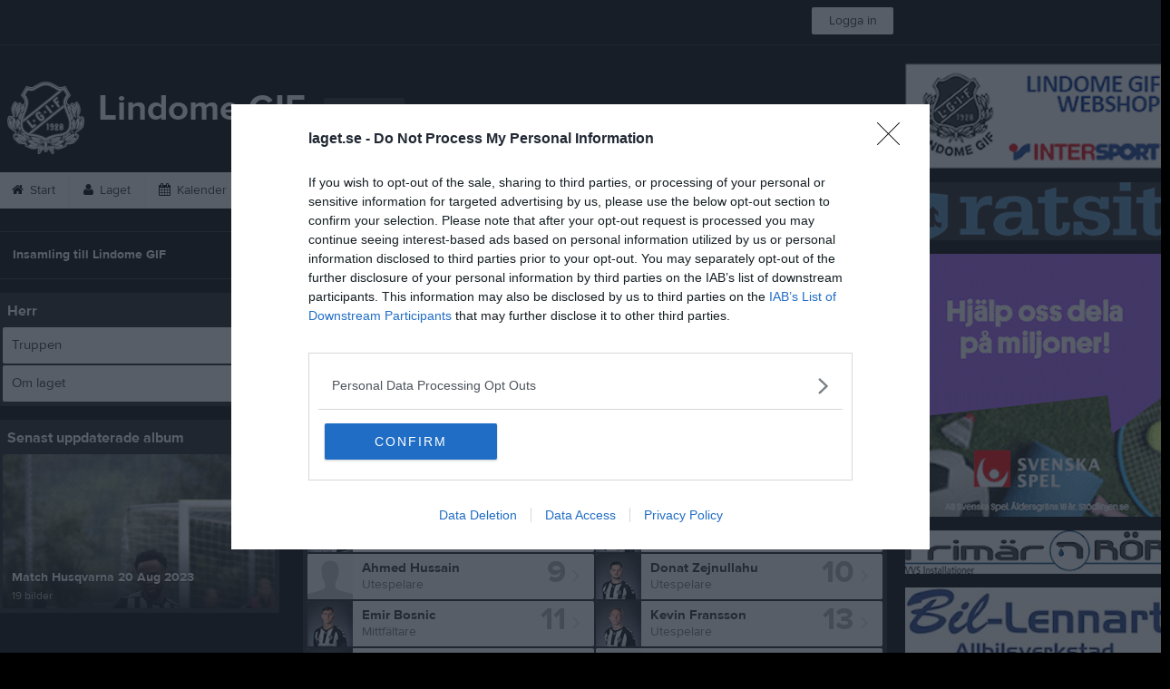

--- FILE ---
content_type: text/html; charset=utf-8
request_url: https://www.laget.se/LindomeGIFHerr/Troop
body_size: 21329
content:


<!DOCTYPE html>
<!--[if lt IE 9]><html class="no-js oldie"> <![endif]-->
<!--[if IE 9]><html class="no-js ie9"> <![endif]-->
<!--[if gt IE 9]><!-->
<html class="no-js" lang="sv">
<!--<![endif]-->
<head>
    <meta charset="utf-8">
    <meta http-equiv="X-UA-Compatible" content="IE=edge">
    <title>Truppen | Lindome GIF Herr</title>
    <meta name="description" content="Välkommen till Lindome GIF Herr. På vår hemsida kan ni se kommande matcher, läsa om våra medlemmar och kolla in senaste nyheterna plus mycket mer. Välkommen in!">
        <meta name="viewport" content="width=1280" />

        <link rel="canonical" href="" />

<!-- Google Tag Manager -->
<script>(function(w,d,s,l,i){w[l]=w[l]||[];w[l].push({'gtm.start':
new Date().getTime(),event:'gtm.js'});var f=d.getElementsByTagName(s)[0],
j=d.createElement(s),dl=l!='dataLayer'?'&l='+l:'';j.async=true;j.src=
'https://www.googletagmanager.com/gtm.js?id='+i+dl;f.parentNode.insertBefore(j,f);
})(window,document,'script','dataLayer','GTM-TVPRTXN');</script>
<!-- End Google Tag Manager -->


<script>
    window.dataLayer = window.dataLayer || [];
    window.dataLayer.push({
        'tracking_path': '/site/sitemember',
        'site_type': 'Team',
        'site_version': 'Gold',
        'site_id': '67210',
        'site_name': 'Herr',
        'custom_domain': false,
        'site_user_role': 'Okänd',
        'site_county': 'Västra Götalands län',
        'site_municipality': 'Mölndal Kommun',
        'site_age': '1',
        'site_has_ads': false,

        'club_id': '23413',
        'club_name': 'Lindome GIF',

        'user_id': '0',
        'user_age': '0',
        'user_logged_in': false,
        'user_has_premium': false,
        'user_is_admin': false,
        'user_is_siteadmin': false,
        'user_is_clubadmin': false,

        'native_partner': '',
        'native_slug': '',

        'event': 'page_view'
    });
</script>

    <!-- Log -->
    <script type="text/javascript">
        var logging = {
            add: function (logData) { this.steps.push(new this.item(logData)); },
            item: function (data) { this.type = data[0]; this.value = data[1]; this.time_ms = new Date().getMilliseconds(); },
            print: function () {
                if (this.steps.length) {
                    if (console.table) { console.table(this.steps); }
                    else { for (var j = 0; j < this.steps.length; j++) { console.log(this.steps[j]); } }
                } else { console.warn('No logging of ads'); }
            },
            steps: []
        };
    </script>

    <!-- DNS-prefetch -->
    <link rel="dns-prefetch" href="https://api.laget.se/" />

    <!-- Fonts -->
    <link rel="preload" as="font" href="https://b-content.laget.se/Public/Font/fontawesome-webfont.woff?v=3.2.1" type="font/woff2" crossorigin />


<style type="text/css">
	@font-face {
	  font-family: 'ProximaNova';
	  src: url('https://b-content.laget.se/Public/Font/2C6B48_7_0.eot');
	  src: url('https://b-content.laget.se/Public/Font/2C6B48_7_0.eot?#iefix') format('embedded-opentype'),
	       url('https://b-content.laget.se/Public/Font/2C6B48_7_0.woff2') format('woff2'),
	       url('https://b-content.laget.se/Public/Font/2C6B48_7_0.woff') format('woff'),
	       url('https://b-content.laget.se/Public/Font/2C6B48_7_0.ttf') format('truetype');
      font-weight: normal;
	  font-style: normal;
	  font-display: fallback;
	}
	@font-face {
	  font-family: 'ProximaNova';
	  src: url('https://b-content.laget.se/Public/Font/2C6B48_8_0.eot');
	  src: url('https://b-content.laget.se/Public/Font/2C6B48_8_0.eot?#iefix') format('embedded-opentype'),
	       url('https://b-content.laget.se/Public/Font/2C6B48_8_0.woff2') format('woff2'),
	       url('https://b-content.laget.se/Public/Font/2C6B48_8_0.woff') format('woff'),
	       url('https://b-content.laget.se/Public/Font/2C6B48_8_0.ttf') format('truetype');
      font-weight: bold;
	  font-style: normal;
	  font-display: fallback;
	}
	@font-face {
		font-family: 'lagetse-sporticons';
		src: url(https://b-content.laget.se/Public/Font/lagetse-sporticons.eot?-ii95m0);
		src: url(https://b-content.laget.se/Public/Font/lagetse-sporticons.eot?#iefix-ii95m0) format('embedded-opentype'),
				 url(https://b-content.laget.se/Public/Font/lagetse-sporticons.woff?-ii95m0) format('woff'),
				 url(https://b-content.laget.se/Public/Font/lagetse-sporticons.ttf?-ii95m0) format('truetype'),
				 url(https://b-content.laget.se/Public/Font/lagetse-sporticons.svg?-ii95m0#lagetse-sporticons) format('svg');
		font-weight: normal;
		font-style: normal;
	}
	@font-face {
		font-family: 'FontAwesome';
		src: url(https://b-content.laget.se/Public/Font/fontawesome-webfont.eot?v=3.2.1);
		src: url(https://b-content.laget.se/Public/Font/fontawesome-webfont.eot?#iefix&amp;v=3.2.1) format('embedded-opentype'),
				 url(https://b-content.laget.se/Public/Font/fontawesome-webfont.woff?v=3.2.1) format('woff'),
				 url(https://b-content.laget.se/Public/Font/fontawesome-webfont.ttf?v=3.2.1) format('truetype'),
				 url(https://b-content.laget.se/Public/Font/fontawesome-webfont.svg#fontawesomeregular?v=3.2.1) format('svg');
		font-weight: normal;
		font-style: normal;
	}
</style>
    <!-- Stylesheets -->
    <!--[if lte IE 9]>
        <link rel="stylesheet" href="https://b-content.laget.se/Public/Css/site-blessed-blessed1-87d8c1d990.css">
        <link rel="stylesheet" href="https://b-content.laget.se/Public/Css/site-blessed-2304e6bde9.css">
    <![endif]-->
    <!--[if gt IE 9]><!-->
    <link rel="stylesheet" href="https://b-content.laget.se/Public/Css/site-3f9f4ea073.css">


<!-- App Settings -->
<meta name="apple-mobile-web-app-capable" content="yes">
<meta name="apple-mobile-web-app-status-bar-style" content="black">
<meta name="apple-mobile-web-app-title" content="Lindome GIF Herr">
<meta name="format-detection" content="telephone=no">

<!-- App Icons -->
<link rel="apple-touch-icon" href="https://az729104.cdn.laget.se/emblem_4968349.png;width=462;height=462;paddingWidth=25;bgColor=000000;mode=pad;scale=both;anchor=middlecenter" />
<link rel="apple-touch-icon" sizes="72x72" href="https://az729104.cdn.laget.se/emblem_4968349.png;width=58;height=58;paddingWidth=7;bgColor=000000;mode=pad;scale=both;anchor=middlecenter" />
<link rel="apple-touch-icon" sizes="114x114" href="https://az729104.cdn.laget.se/emblem_4968349.png;width=84;height=84;paddingWidth=15;bgColor=000000;mode=pad;scale=both;anchor=middlecenter" />

<!--Ms application -->
<meta name="msapplication-TileColor" content="000000">
<meta name="msapplication-square150x150logo" content="https://az729104.cdn.laget.se/emblem_4968349.png;width=120;height=120;paddingWidth=15;bgColor=000000;mode=pad;scale=both;anchor=middlecenter">
<meta name="msapplication-square310x310logo" content="https://az729104.cdn.laget.se/emblem_4968349.png;width=270;height=270;paddingWidth=20;bgColor=000000;mode=pad;scale=both;anchor=middlecenter">
<meta name="msapplication-square70x70logo" content="https://az729104.cdn.laget.se/emblem_4968349.png;width=56;height=56;paddingWidth=7;bgColor=000000;mode=pad;scale=both;anchor=middlecenter">
<meta name="msapplication-TileImage" content="https://az729104.cdn.laget.se/emblem_4968349.png;width=84;height=84;paddingWidth=15;bgColor=000000;mode=pad;scale=both;anchor=middlecenter"><!-- Facebook Pixel Code -->
<script>
    !function (f, b, e, v, n, t, s) {
        if (f.fbq) return; n = f.fbq = function () {
            n.callMethod ?
            n.callMethod.apply(n, arguments) : n.queue.push(arguments)
        };
        if (!f._fbq) f._fbq = n; n.push = n; n.loaded = !0; n.version = '2.0';
        n.queue = []; t = b.createElement(e); t.async = !0;
        t.src = v; s = b.getElementsByTagName(e)[0];
        s.parentNode.insertBefore(t, s)
    }(window, document, 'script', 'https://connect.facebook.net/en_US/fbevents.js');
</script>
<noscript>
    </noscript>
<!-- End Facebook Pixel Code --><link rel="shortcut icon" href="https://az729104.cdn.laget.se/emblem_4968349.png;width=480;height=480;paddingWidth=16;mode=pad;scale=both;anchor=middlecenter"><script>
    var laget = {"config":{"pathToContent":"//b-content.laget.se/","topDomain":"laget.se","facebookAppId":"596040907085228","cookieDomain":".laget.se","adyen":{"clientKey":"live_NVO6FDCAH5A2JCHR7JPVWN4SLMHMRAYF"},"pss":{"api":"https://pss-api.laget.se/api"}},"site":{"id":67210,"name":"Lindome GIF Herr","registered":"2013-03-05","sport":"Soccer","sportId":1,"county":"Västra Götalands län","delete_status":0,"version":"Gold","type":"Team","part_of_site":"Site","is_mobile_view":false,"url_name":"LindomeGIFHerr","url_full":"//www.laget.se/LindomeGIFHerr","social_media":{},"domain":"laget.se"},"user":{"is_loggedin":false},"appMetadata":{"is_releasemode":true},"isMobile":false,"isAppRequest":false,"features":{"associationRegister":true},"components":{},"language":{"Name":"laget.se","DefaultLanguage":"sv","CountryCode":752,"Uri":"https://www.laget.se","Domain":"laget.se","DefaultCurrencyCode":{"Code":"SEK","Number":752},"ZendeskLanguage":"sv"},"urls":{"img":"https://laget001.blob.core.windows.net","cdn":"https://az316141.cdn.laget.se","image":"https://az729104.cdn.laget.se","api":"https://api.laget.se/","clublogo":"https://az729104.cdn.laget.se/emblem_","cookieDomain":".laget.se","adminUrl":"https://admin.laget.se/","authUrl":"https://auth.laget.se/","domainUrl":"https://www.laget.se","publicSite":"https://www.laget.se/","securePublicSite":"https://www.laget.se/"}}
    if (top.location !== self.location) top.location = self.location.href;
</script>




    
<!-- InMobi Choice. Consent Manager Tag v3.0 (for TCF 2.2) -->
<script type="text/javascript" async>
    (function () {
        var element = document.createElement('script');
        var firstScript = document.getElementsByTagName('script')[0];
        var url = 'https://cmp.inmobi.com'
            .concat('/choice/', 'qLuyJpgdx_p14', '/', 'laget.se', '/choice.js?tag_version=V3');
        var uspTries = 0;
        var uspTriesLimit = 3;
        element.async = true;
        element.type = 'text/javascript';
        element.src = url;

        firstScript.parentNode.insertBefore(element, firstScript);

        function makeStub() {
            var TCF_LOCATOR_NAME = '__tcfapiLocator';
            var queue = [];
            var win = window;
            var cmpFrame;

            function addFrame() {
                var doc = win.document;
                var otherCMP = !!(win.frames[TCF_LOCATOR_NAME]);

                if (!otherCMP) {
                    if (doc.body) {
                        var iframe = doc.createElement('iframe');

                        iframe.style.cssText = 'display:none';
                        iframe.name = TCF_LOCATOR_NAME;
                        doc.body.appendChild(iframe);
                    } else {
                        setTimeout(addFrame, 5);
                    }
                }
                return !otherCMP;
            }

            function tcfAPIHandler() {
                var gdprApplies;
                var args = arguments;

                if (!args.length) {
                    return queue;
                } else if (args[0] === 'setGdprApplies') {
                    if (
                        args.length > 3 &&
                        args[2] === 2 &&
                        typeof args[3] === 'boolean'
                    ) {
                        gdprApplies = args[3];
                        if (typeof args[2] === 'function') {
                            args[2]('set', true);
                        }
                    }
                } else if (args[0] === 'ping') {
                    var retr = {
                        gdprApplies: gdprApplies,
                        cmpLoaded: false,
                        cmpStatus: 'stub'
                    };

                    if (typeof args[2] === 'function') {
                        args[2](retr);
                    }
                } else {
                    if (args[0] === 'init' && typeof args[3] === 'object') {
                        args[3] = Object.assign(args[3], { tag_version: 'V3' });
                    }
                    queue.push(args);
                }
            }

            function postMessageEventHandler(event) {
                var msgIsString = typeof event.data === 'string';
                var json = {};

                try {
                    if (msgIsString) {
                        json = JSON.parse(event.data);
                    } else {
                        json = event.data;
                    }
                } catch (ignore) { }

                var payload = json.__tcfapiCall;

                if (payload) {
                    window.__tcfapi(
                        payload.command,
                        payload.version,
                        function (retValue, success) {
                            var returnMsg = {
                                __tcfapiReturn: {
                                    returnValue: retValue,
                                    success: success,
                                    callId: payload.callId
                                }
                            };
                            if (msgIsString) {
                                returnMsg = JSON.stringify(returnMsg);
                            }
                            if (event && event.source && event.source.postMessage) {
                                event.source.postMessage(returnMsg, '*');
                            }
                        },
                        payload.parameter
                    );
                }
            }

            while (win) {
                try {
                    if (win.frames[TCF_LOCATOR_NAME]) {
                        cmpFrame = win;
                        break;
                    }
                } catch (ignore) { }

                if (win === window.top) {
                    break;
                }
                win = win.parent;
            }
            if (!cmpFrame) {
                addFrame();
                win.__tcfapi = tcfAPIHandler;
                win.addEventListener('message', postMessageEventHandler, false);
            }
        };

        makeStub();

        function makeGppStub() {
            const CMP_ID = 10;
            const SUPPORTED_APIS = [
                '2:tcfeuv2',
                '6:uspv1',
                '7:usnatv1',
                '8:usca',
                '9:usvav1',
                '10:uscov1',
                '11:usutv1',
                '12:usctv1'
            ];

            window.__gpp_addFrame = function (n) {
                if (!window.frames[n]) {
                    if (document.body) {
                        var i = document.createElement("iframe");
                        i.style.cssText = "display:none";
                        i.name = n;
                        document.body.appendChild(i);
                    } else {
                        window.setTimeout(window.__gpp_addFrame, 10, n);
                    }
                }
            };
            window.__gpp_stub = function () {
                var b = arguments;
                __gpp.queue = __gpp.queue || [];
                __gpp.events = __gpp.events || [];

                if (!b.length || (b.length == 1 && b[0] == "queue")) {
                    return __gpp.queue;
                }

                if (b.length == 1 && b[0] == "events") {
                    return __gpp.events;
                }

                var cmd = b[0];
                var clb = b.length > 1 ? b[1] : null;
                var par = b.length > 2 ? b[2] : null;
                if (cmd === "ping") {
                    clb(
                        {
                            gppVersion: "1.1", // must be “Version.Subversion”, current: “1.1”
                            cmpStatus: "stub", // possible values: stub, loading, loaded, error
                            cmpDisplayStatus: "hidden", // possible values: hidden, visible, disabled
                            signalStatus: "not ready", // possible values: not ready, ready
                            supportedAPIs: SUPPORTED_APIS, // list of supported APIs
                            cmpId: CMP_ID, // IAB assigned CMP ID, may be 0 during stub/loading
                            sectionList: [],
                            applicableSections: [-1],
                            gppString: "",
                            parsedSections: {},
                        },
                        true
                    );
                } else if (cmd === "addEventListener") {
                    if (!("lastId" in __gpp)) {
                        __gpp.lastId = 0;
                    }
                    __gpp.lastId++;
                    var lnr = __gpp.lastId;
                    __gpp.events.push({
                        id: lnr,
                        callback: clb,
                        parameter: par,
                    });
                    clb(
                        {
                            eventName: "listenerRegistered",
                            listenerId: lnr, // Registered ID of the listener
                            data: true, // positive signal
                            pingData: {
                                gppVersion: "1.1", // must be “Version.Subversion”, current: “1.1”
                                cmpStatus: "stub", // possible values: stub, loading, loaded, error
                                cmpDisplayStatus: "hidden", // possible values: hidden, visible, disabled
                                signalStatus: "not ready", // possible values: not ready, ready
                                supportedAPIs: SUPPORTED_APIS, // list of supported APIs
                                cmpId: CMP_ID, // list of supported APIs
                                sectionList: [],
                                applicableSections: [-1],
                                gppString: "",
                                parsedSections: {},
                            },
                        },
                        true
                    );
                } else if (cmd === "removeEventListener") {
                    var success = false;
                    for (var i = 0; i < __gpp.events.length; i++) {
                        if (__gpp.events[i].id == par) {
                            __gpp.events.splice(i, 1);
                            success = true;
                            break;
                        }
                    }
                    clb(
                        {
                            eventName: "listenerRemoved",
                            listenerId: par, // Registered ID of the listener
                            data: success, // status info
                            pingData: {
                                gppVersion: "1.1", // must be “Version.Subversion”, current: “1.1”
                                cmpStatus: "stub", // possible values: stub, loading, loaded, error
                                cmpDisplayStatus: "hidden", // possible values: hidden, visible, disabled
                                signalStatus: "not ready", // possible values: not ready, ready
                                supportedAPIs: SUPPORTED_APIS, // list of supported APIs
                                cmpId: CMP_ID, // CMP ID
                                sectionList: [],
                                applicableSections: [-1],
                                gppString: "",
                                parsedSections: {},
                            },
                        },
                        true
                    );
                } else if (cmd === "hasSection") {
                    clb(false, true);
                } else if (cmd === "getSection" || cmd === "getField") {
                    clb(null, true);
                }
                //queue all other commands
                else {
                    __gpp.queue.push([].slice.apply(b));
                }
            };
            window.__gpp_msghandler = function (event) {
                var msgIsString = typeof event.data === "string";
                try {
                    var json = msgIsString ? JSON.parse(event.data) : event.data;
                } catch (e) {
                    var json = null;
                }
                if (typeof json === "object" && json !== null && "__gppCall" in json) {
                    var i = json.__gppCall;
                    window.__gpp(
                        i.command,
                        function (retValue, success) {
                            var returnMsg = {
                                __gppReturn: {
                                    returnValue: retValue,
                                    success: success,
                                    callId: i.callId,
                                },
                            };
                            event.source.postMessage(msgIsString ? JSON.stringify(returnMsg) : returnMsg, "*");
                        },
                        "parameter" in i ? i.parameter : null,
                        "version" in i ? i.version : "1.1"
                    );
                }
            };
            if (!("__gpp" in window) || typeof window.__gpp !== "function") {
                window.__gpp = window.__gpp_stub;
                window.addEventListener("message", window.__gpp_msghandler, false);
                window.__gpp_addFrame("__gppLocator");
            }
        };

        makeGppStub();

        var uspStubFunction = function () {
            var arg = arguments;
            if (typeof window.__uspapi !== uspStubFunction) {
                setTimeout(function () {
                    if (typeof window.__uspapi !== 'undefined') {
                        window.__uspapi.apply(window.__uspapi, arg);
                    }
                }, 500);
            }
        };

        var checkIfUspIsReady = function () {
            uspTries++;
            if (window.__uspapi === uspStubFunction && uspTries < uspTriesLimit) {
                console.warn('USP is not accessible');
            } else {
                clearInterval(uspInterval);
            }
        };

        if (typeof window.__uspapi === 'undefined') {
            window.__uspapi = uspStubFunction;
            var uspInterval = setInterval(checkIfUspIsReady, 6000);
        }
    })();
</script>
<!-- End InMobi Choice. Consent Manager Tag v3.0 (for TCF 2.2) -->    <!-- Set old cookie, Ref: https://github.com/InteractiveAdvertisingBureau/GDPR-Transparency-and-Consent-Framework/blob/master/TCFv2/IAB%20Tech%20Lab%20-%20CMP%20API%20v2.md#addeventlistener -->
    <script type="text/javascript" async>
        __tcfapi('addEventListener', 2, function (tcData, success) {
            if (success) {
                var requestNonPersonalizedAds = true;
                if (tcData.eventStatus === 'useractioncomplete') {
                    var consent = adConsent(tcData.purpose, tcData.vendor);
                    if (consent === 0) {
                        renderStaticAds();
                    } else {
                        if (consent === 2) { requestNonPersonalizedAds = false }
                        googletag.cmd.push(function () {
                            googletag.pubads().setPrivacySettings({ nonPersonalizedAds: requestNonPersonalizedAds });
                            googletag.pubads().refresh();
                        });
                    }
                }

                if (tcData.eventStatus === 'tcloaded' && !laget.cookie.exists('adsWithoutConsent')) {
                    if (!laget.cookie.exists('typeOfAds')) {
                        var consent = adConsent(tcData.purpose, tcData.vendor);
                        if (consent === 0) {
                            renderStaticAds();
                        } else {
                            if (consent === 2) { requestNonPersonalizedAds = false }
                            googletag.cmd.push(function () {
                                googletag.pubads().setPrivacySettings({ nonPersonalizedAds: requestNonPersonalizedAds });
                                googletag.pubads().refresh();
                            });
                        }
                    } else if (parseInt(laget.cookie.get('typeOfAds')) === 0) {
                        renderStaticAds();
                    }
                }

                if (tcData.eventStatus === 'tcloaded' && laget.cookie.exists('adsWithoutConsent')) {
                    googletag.cmd.push(function () {
                        googletag.pubads().refresh();
                    });
                }
            }
        });

        // Read more about consent on https://support.google.com/admanager/answer/9805023?hl=en#consent-policies
        function adConsent(purpose, vendor) {
            var vC = vendor.consents, vL = vendor.legitimateInterests;
            var pC = purpose.consents, pL = purpose.legitimateInterests;

            if (pC[1] && !laget.cookie.exists('UseCookies')) {
                laget.cookie.set('UseCookies', '1');
                laget.cookie.set('AcceptedCookiePolicy', 100);
                $('.cookiePush').hide();
            } else {
                laget.cookie.setWithExpire('UseCookies', '', 0);
                laget.cookie.setWithExpire('AcceptedCookiePolicy', '', 0);
            }

            if ((vC[755] && vL[755])
                && (pC[1] && pC[3] && pC[4])
                && (pL[2] && pL[7] && pL[9] && pL[10])) {
                laget.cookie.set('typeOfAds', 2);
                return 2;
            }
            if ((vC[755] && vL[755])
                && (pC[1])
                && (pL[2] && pL[7] && pL[9] && pL[10])) {
                laget.cookie.set('typeOfAds', 1);
                return 1;
            }
            laget.cookie.set('typeOfAds', 0);
            return 0;
        };

        function renderStaticAds() {
            $('#div-gpt-Panorama').html(getHtml('https://bit.ly/3jooAqQ', 'https://b-content.laget.se/Public/Images/ads/Customize-980x240.gif'));
            $('#div-gptMobile-PanoramaTop').html(getHtml('https://bit.ly/3jooAqQ', 'https://b-content.laget.se/Public/Images/ads/Customize-320x320.gif'));

            $('#div-gpt-Skyskrapa').html(getHtml('https://bit.ly/35ovVlv', 'https://b-content.laget.se/Public/Images/ads/Salming-160x600.jpeg'));
            $('#div-gptMobile-StortavlaBottom').html(getHtml('https://bit.ly/35ovVlv', 'https://b-content.laget.se/Public/Images/ads/Salming-320x320.jpeg'));

            $('#div-gpt-Insider-1').html(getHtml('https://bit.ly/3dPSvas', 'https://b-content.laget.se/Public/Images/ads/Premium-300x250.gif'));
            $('#div-gpt-Insider-4').html(getHtml('https://bit.ly/3dPSvas', 'https://b-content.laget.se/Public/Images/ads/Premium-300x250.gif'));
            $('#div-gptMobile-PanoramaMiddle').html(getHtml('https://bit.ly/3dPSvas', 'https://b-content.laget.se/Public/Images/ads/Premium-320x320.gif'));
            $('#div-gptMobile-StortavlaTop').html(getHtml('https://bit.ly/3dPSvas', 'https://b-content.laget.se/Public/Images/ads/Premium-320x320.gif'));
        }

        function getHtml(link, src) {
            return ('<div style="text-align: center;"><a href="' + link + '" target="_blank" rel="noopener noreferrer"><img src="' + src +'" /></a></div>');
        }

        function checkHashAndOpenConsent() {
            if (window.location.hash.includes('#consent')) {
                setTimeout(function() {
                    try {
                        if (typeof __tcfapi === 'function') {
                            __tcfapi('ping', 2, function (data) {
                                if (data.displayStatus !== 'visible') {
                                    __tcfapi('displayConsentUi', 2, function () { });
                                }
                            });  
                        }
                    } catch (err) {}
                }, 500);
            }
        }
        window.onload = checkHashAndOpenConsent;


    </script>




<style type="text/css" media="screen">
    html{
      background-color: #000000;
    }



    a {
        color: #000000;
	}
    a:hover { /* Helst lite mörkare på hover */
        color: #1E1E1E;
    }

    /* Color 1 */
    .color1Text, a:hover .color1Text--outerHover, .color1Text--hover:hover, .is-active .color1Text--outerActive {
        color: #000000 !important;
    }
    .color1Background {
        background-color: #000000 !important;
    }
    .color1Background--hover {
        background-color: #000000 !important;
    }
    .color1Background--hover:hover {
        background-color: #1E1E1E !important;
    }

    /* Color 2 */
    .color2Text, a:hover .color2Text--outerHover, .color2Text--hover:hover, .is-active .color2Text--outerActive {
        color: #000000 !important;
    }
    .color2Background {
        background-color: #000000 !important;
    }
    .color2Background--hover {
        background-color: #000000 !important;
    }
    .color2Background--hover:hover {
        background-color: #1E1E1E !important;
    }

    /* Color 2 - exeption for userbar */
    .header .color2Text, .header .color2Text--outerHover, .header .is-active .color2Text--outerActive {
        color: #ccc !important;
    }

    /* Color 3 */
    .color3Text, a:hover .color3Text--outerHover, .color3Text--hover:hover, .is-active .color3Text--outerActive {
        color: #000000 !important;
    }
    .color3Background {
        background-color: #000000 !important;
    }

    .color3Background--hover {
        background-color: #000000 !important;
    }
    .color3Background--hover:hover {
        background-color: #1E1E1E !important;
    }

    .link-color a {
        color: #002DDD;
    }

    .link-color--underline a {
        color: #002DDD;
        text-decoration: underline;
    }

    .link-color a:hover {
        color: #001D90;
    }

    .link-color--underline a:hover {
        color: #001D90;
        text-decoration: underline !important;
    }

    .checkbox--teamcolor {
        background-color: #000000;
      border-color: #000000;
    }

    .checkbox--teamcolor.checked {
        background-color: #000000;
    }

    .fallbackImage {
        background-image: url('https://b-content.laget.se/Public/Images/fallback.png');
        background-color: #000000;
    }


</style><!-- Scripts for relevant/execute media -->
<script async src="https://securepubads.g.doubleclick.net/tag/js/gpt.js"></script>
<script async src="https://executemedia-cdn.relevant-digital.com/static/tags/65c0e772aad9e4ba01d6dddc.js"></script>
<script>
    window.googletag = window.googletag || { cmd: [] };

    function getCookie(cname) {
        var name = cname + '=';
        var ca = document.cookie.split(';');
        for (var i = 0; i < ca.length; i++) {
            var c = ca[i];
            while (c.charAt(0) == ' ') {
                c = c.substring(1);
            }
            if (c.indexOf(name) == 0) {
                return c.substring(name.length, c.length);
            }
        }
        return false;
    }

    var typeOfAds = parseInt(getCookie('typeOfAds'));
    var requestNonPersonalizedAds = (typeOfAds === 1) ? true : false;

    if (typeof __tcfapi == 'undefined') {
        requestNonPersonalizedAds = true;
        typeOfAds = 1;
    }

    googletag.cmd.push(function () {
        googletag.pubads()
            .setTargeting("Sport", "1")
            .setTargeting("Age", "1")
            .setTargeting("Gender", "2")
            .setTargeting("Community", "1481")
            .setTargeting("County", "12")
            .setTargeting("Country", "SE")
            .setTargeting("SiteType", "5")
            .setTargeting("ClubName", "Lindome GIF")
            .setTargeting("UserCat", "0")
            .setTargeting("UserGender", "")
            .setTargeting("Page", "SiteMember")
            .setTargeting("IsInApp", "false");
        googletag.pubads().enableSingleRequest();
        googletag.pubads().setCentering(true);
        googletag.pubads().setPrivacySettings({ nonPersonalizedAds: requestNonPersonalizedAds });
    });

    (function loadAds() {
        window.relevantDigital = window.relevantDigital || {};
        relevantDigital.cmd = relevantDigital.cmd || [];
        relevantDigital.cmd.push(function () {
            relevantDigital.loadPrebid({
                googletagCalls: {
                    defineSlot: function (adUnitPath, size, divId) {
                        return googletag.defineSlot(adUnitPath, size, divId);
                    },
                    refresh: function (slot) {
                        return googletag.pubads().refresh(slot);
                    }
                },
                configId: '65c0efd867db621c7ed6dde6', //Id of fake Programmatic configuration
                manageAdserver: true, //use relevant yield to deliver GAM paths
                collapseEmptyDivs: true,
                collapseBeforeAdFetch: false,
                noGpt: true, //set to true when gpt is present on page.
                allowedDivIds: null, // set to an array to only load certain <div>s, example - ["divId1", "divId2"]
                noSlotReload: false,
                delayedAdserverLoading: true, //start auction before gpt = speed.
            });
        });
    })();
</script>
<!-- End Scripts for relevant media -->

    <script src="https://b-content.laget.se/Public/Scripts/vendor/lazysizes.min.js" async></script>
    <script>
        //lazy load for background images:
        document.addEventListener('lazybeforeunveil', function (e) {
            var bg = e.target.getAttribute('data-bg');
            if (bg) {
                e.target.style.backgroundImage = 'url(' + bg + ')';
            }
        });
    </script>

        <meta property="og:title" content="Lindome GIF Herr | laget.se" />
        <meta property="og:description" content="Välkommen till Lindome GIF Herr. På vår hemsida kan ni se kommande matcher, läsa om våra medlemmar och kolla in senaste nyheterna plus mycket mer. Välkommen in!" />
        <meta property="og:image" content="https://az729104.cdn.laget.se/emblem_4968349.png;width=1170;height=600;paddingWidth=15;bgColor=000000;mode=pad;scale=both;anchor=middlecenter" />
    
    

    <script>var AC_FL_RunContent = 0;</script>
</head>



<body class="becks gold has-sidebar not-member has-followPush site-dark has-becksTour">
<!-- Google Tag Manager (noscript) -->
<noscript>
    <iframe src="https://www.googletagmanager.com/ns.html?id=GTM-TVPRTXN"
            height="0" width="0" style="display:none;visibility:hidden"></iframe>
</noscript>
<!-- End Google Tag Manager (noscript) -->


        <div class="backgroundImage"></div>


<div class="header">

<div class="header-login">
    <div class="userbar">
        <div class="userbar__outer">
            <div class="userbar__container">
                <a class="float--left userbar__logo hidden--mobile" href="https://www.laget.se/">
                    <img height="32" src="https://az729104.cdn.laget.se/laget-logo.png;height=32;mode=max;scale=both;anchor=middlecenter" srcset="https://az729104.cdn.laget.se/laget-logo.png;height=64;mode=max;scale=both;anchor=middlecenter" />
                </a>
                <img class="userbar__logo--shield js-userbar-item" height="32" src="https://az729104.cdn.laget.se/laget-shield.png;height=32;mode=max;scale=both;anchor=middlecenter" srcset="https://az729104.cdn.laget.se/laget-shield.png;height=64;mode=max;scale=both;anchor=middlecenter" />
                <div class="loginForm">
                    <a class="loginForm__submit js-loginoverlay-btn">
                        <span class="loginForm__submitText">Logga in</span>
                    </a>
                </div>
            </div>
        </div>
    </div>
</div>
</div>


<div id="popover-follow" class="modalWhite padding--extra laget-popover" laget-popover-position="center" laget-popover-userscrollwrapper="true">
    <div class="modalWhite__header marginTop">
        <a class="modalWhite__close text--muted" laget-popover-close>Avbryt</a>
        <div>
            <div class="clubLogo normal" style="height: 80px; width:80px;margin:auto;"><div class="clubLogoHelper" style="background-image: url(https://az729104.cdn.laget.se/emblem_4968349.png;width=80;height=80;mode=max;scale=both;anchor=middlecenter);"></div></div><div class="clubLogo retina" style="height: 80px; width:80px;margin:auto;"><div class="clubLogoHelper" style="background-image: url(https://az729104.cdn.laget.se/emblem_4968349.png;width=160;height=160;mode=max;scale=both;anchor=middlecenter);"></div></div>
        </div>
    </div>
    <div id="js-followPush-step-1" class="modalWhite__content align--center">
        <div class="marginBottom--large">
            <div class="modalWhite__title color1Text">Börja följ</div>
            <p class="modalWhite__subTitle text--muted">Fyll i din e-postadress för gratis uppdateringar om <span class='text--noWrap'>Lindome GIF Herr</span></p>
        </div>
        <div class="maxWidth--300 js-followPush-emailInputContainer">
            <label class="form__label">E-post</label>
            <input class="form__input js-followPush-emailInput" type="email" placeholder="Ex. emma.nilsson@gmail.com" laget-validation-required />
            <a class="button color1Background--hover marginTop--large marginBottom--medium" onclick="laget.components.followPusher.tryFollowCurrentSite();">Följ</a>
        </div>
    </div>
    <div id="js-followPush-step-2" class="modalWhite__content align--center is-hidden">
        <div class="marginBottom--large">
            <div class="modalWhite__title color1Text">Följer redan</div>
            <p class="modalWhite__subTitle text--muted">Du är redan följare. Får du inga mejl kan du redigera dina Notisinställningar under Mina uppgifter.</p>
        </div>
        <a class="button--large color1Background--hover" laget-popover-close>Okej</a>
    </div>
    <div id="js-followPush-step-3" class="modalWhite__content align--center is-hidden">
        <div class="marginBottom--large">
            <div class="modalWhite__title color1Text">Nästan klart</div>
            <p class="modalWhite__subTitle text--muted">Klicka på bekräftelselänken i det mejl vi skickat dig för att börja ta emot uppdateringar från Lindome GIF Herr.</p>
        </div>
        <a class="button--large color1Background--hover marginBottom--large" laget-popover-close>Stäng</a>
    </div>
</div>
<div class="stickyFollow">
    <div class="stickyFollow__inner">
        <div class="stickyFollow__contentHolder">
            <span class="stickyFollow__clubLogo">
                <div class="clubLogo normal" style="height: 28px; width:28px;margin:auto;"><div class="clubLogoHelper" style="background-image: url(https://az729104.cdn.laget.se/emblem_4968349.png;width=28;height=28;mode=max;scale=both;anchor=middlecenter);"></div></div><div class="clubLogo retina" style="height: 28px; width:28px;margin:auto;"><div class="clubLogoHelper" style="background-image: url(https://az729104.cdn.laget.se/emblem_4968349.png;width=56;height=56;mode=max;scale=both;anchor=middlecenter);"></div></div>
            </span>
            <div class="stickyFollow__textWrapper">
                <p class="text--bold stickyFollow__name color1Text">Herr</p>
                <span class="text--muted stickyFollow__text">Följ oss för uppdateringar</span>
            </div>
        </div>
        <div class="stickyFollow__button color1Background--hover js-followPush-button" onclick="laget.components.followPusher.tryFollowCurrentSite();">Följ</div>
        <div class="stickyFollow__button color1Background--hover js-followPush-isFollowingButton is-hidden">Följer</div>
    </div>
</div>



    





<div class="container-layout ">
    <div class="container">

    <style>
        .sef-topbar-widget {
            margin-top: 20px;
        }
    </style>

<div class="sef-topbar-widget" id="topbar-ettanfotboll" style="position: relative; z-index: 2000;"></div>
<script>
    var rr_xhr = new XMLHttpRequest();
    rr_xhr.open('GET', 'https://ettanfotboll.se/wp-json/wp/v2/rr_banners?slug=ettan-topbar-2020');
    rr_xhr.send();
    rr_xhr.onload = function () {
        if (rr_xhr.status === 200) {
            var response = JSON.parse(rr_xhr.response);
            if (response && response[0] && response[0].rr_banner_code && response[0].rr_banner_code.rr_banner_code) {
                document.getElementById("topbar-ettanfotboll").innerHTML = response[0].rr_banner_code.rr_banner_code;
            }
        }
    };
</script>




<div class="siteName">
    <div class="siteName__inner">
        <div id="js-becksTour-emblem" class="siteName__emblem"><div class="clubLogo normal" style="height: 80px; width:95px;margin:auto;"><div class="clubLogoHelper" style="background-image: url(https://az729104.cdn.laget.se/emblem_4968349.png;width=95;height=80;mode=max;scale=both;anchor=middlecenter);"></div></div><div class="clubLogo retina" style="height: 80px; width:95px;margin:auto;"><div class="clubLogoHelper" style="background-image: url(https://az729104.cdn.laget.se/emblem_4968349.png;width=190;height=160;mode=max;scale=both;anchor=middlecenter);"></div></div></div>
        
        <div class="siteName__titleWrapper">
            <div class="siteName__title">
                <span class="siteName__titleInner squishy__header">
                    Lindome GIF
                </span>
            </div>
                <div class="siteName__subTitle">Fotboll</div>
        </div>

        
    </div>

    


<div class=siteName__teamPicker>
        <div id="js-header-teamsbutton" laget-popover-trigger='#popover-teams' class="teamsPopover__button has-teamPicker" onclick="_gaq.push(['_trackEvent', 'Team picker', 'Open', 'Has more teams']);">
                <span class="teamsPopover__buttonText">Herr</span>
            <i class="icon-chevron-down"></i>
        </div>
</div>
        <div class="siteName__upcoming hidden--mobile" id="js-header-upcoming">

        </div>
</div>

<div class="teamsPopover laget-popover" id="popover-teams" laget-popover-sticky="false">
    <div laget-popover-arrow></div>
    <div class="teamsPopover__container">


        <div class="teamsPopover__header clearfix">
            <div class="teamsPopover__emblem"><div class="clubLogo normal" style="height: 60px; width:60px;margin:auto;"><div class="clubLogoHelper" style="background-image: url(https://az729104.cdn.laget.se/emblem_4968349.png;width=60;height=60;mode=max;scale=both;anchor=middlecenter);"></div></div><div class="clubLogo retina" style="height: 60px; width:60px;margin:auto;"><div class="clubLogoHelper" style="background-image: url(https://az729104.cdn.laget.se/emblem_4968349.png;width=120;height=120;mode=max;scale=both;anchor=middlecenter);"></div></div></div>
            <div class="teamsPopover__name">
                <span class="teamsPopover__nameInner color1Text squishy__teamspopover">Lindome GIF</span>
            </div>
        </div>

        <ul class="teamsPopover__list">
                <li class="teamsPopover__itemOuter">

                    <a class="teamsPopover__itemInner" href="https://www.laget.se/LindomeGIF">
                        <span class="teamsPopover__icon--house color2Text"><i class="icon-home"></i></span>
                        <div class="teamsPopover__textOuter">
                            <div class="teamsPopover__textInner">
                                <span class="label teamsPopover__number float--right">Klubbsida</span>
                                <span class="teamsPopover__title color1Text">Lindome GIF</span>
                            </div>
                        </div>
                    </a>
                </li>

                    <li class="teamsPopover__itemOuter">
                    </li>
                    <li class="teamsPopover__itemOuter">
                            <a class="teamsPopover__itemInner" data-latoggle-trigger="#23197">
                                <span class="teamsPopover__icon--group">Visa <i class="icon-chevron-down"></i></span>
                                <div class="teamsPopover__textOuter">
                                    <div class="teamsPopover__textInner">
                                        <span class="label teamsPopover__number float--right">4 sidor</span>
                                        <span class="teamsPopover__title color1Text">Seniorlag</span>
                                    </div>
                                </div>
                            </a>
                            <ul id="23197" class="popoverList--accordion">
                                    <li class="teamsPopover__listItemOuter">
                                        <a class="teamsPopover__listItemInner color1Text--hover" href="https://www.laget.se/LindomeGIFHerr">
                                            <span class="teamsPopover__listItemIcon"><i class="icon-angle-right "></i></span>
                                            <span class="popoverList__teamName">Herr</span>
                                        </a>
                                    </li>
                                    <li class="teamsPopover__listItemOuter">
                                        <a class="teamsPopover__listItemInner color1Text--hover" href="https://www.laget.se/LindomeGIFDam">
                                            <span class="teamsPopover__listItemIcon"><i class="icon-angle-right "></i></span>
                                            <span class="popoverList__teamName">Dam</span>
                                        </a>
                                    </li>
                                    <li class="teamsPopover__listItemOuter">
                                        <a class="teamsPopover__listItemInner color1Text--hover" href="https://www.laget.se/lindomegifherrjunior">
                                            <span class="teamsPopover__listItemIcon"><i class="icon-angle-right "></i></span>
                                            <span class="popoverList__teamName">Herrjunior</span>
                                        </a>
                                    </li>
                                    <li class="teamsPopover__listItemOuter">
                                        <a class="teamsPopover__listItemInner color1Text--hover" href="https://www.laget.se/lindomegifdamjunior">
                                            <span class="teamsPopover__listItemIcon"><i class="icon-angle-right "></i></span>
                                            <span class="popoverList__teamName">Damjunior</span>
                                        </a>
                                    </li>
                            </ul>
                    </li>
                    <li class="teamsPopover__itemOuter">
                            <a class="teamsPopover__itemInner" data-latoggle-trigger="#23201">
                                <span class="teamsPopover__icon--group">Visa <i class="icon-chevron-down"></i></span>
                                <div class="teamsPopover__textOuter">
                                    <div class="teamsPopover__textInner">
                                        <span class="label teamsPopover__number float--right">22 sidor</span>
                                        <span class="teamsPopover__title color1Text">Ungdomslag</span>
                                    </div>
                                </div>
                            </a>
                            <ul id="23201" class="popoverList--accordion">
                                    <li class="teamsPopover__listItemOuter">
                                        <a class="teamsPopover__listItemInner color1Text--hover" href="https://www.laget.se/LindomeGIF-P2009">
                                            <span class="teamsPopover__listItemIcon"><i class="icon-angle-right "></i></span>
                                            <span class="popoverList__teamName">P-2008/2009</span>
                                        </a>
                                    </li>
                                    <li class="teamsPopover__listItemOuter">
                                        <a class="teamsPopover__listItemInner color1Text--hover" href="https://www.laget.se/LindomeGIF-2010">
                                            <span class="teamsPopover__listItemIcon"><i class="icon-angle-right "></i></span>
                                            <span class="popoverList__teamName">F-2010</span>
                                        </a>
                                    </li>
                                    <li class="teamsPopover__listItemOuter">
                                        <a class="teamsPopover__listItemInner color1Text--hover" href="https://www.laget.se/LindomeGIF-P2010">
                                            <span class="teamsPopover__listItemIcon"><i class="icon-angle-right "></i></span>
                                            <span class="popoverList__teamName">P-2010</span>
                                        </a>
                                    </li>
                                    <li class="teamsPopover__listItemOuter">
                                        <a class="teamsPopover__listItemInner color1Text--hover" href="https://www.laget.se/LindomeGIF-F2011">
                                            <span class="teamsPopover__listItemIcon"><i class="icon-angle-right "></i></span>
                                            <span class="popoverList__teamName">F-2011</span>
                                        </a>
                                    </li>
                                    <li class="teamsPopover__listItemOuter">
                                        <a class="teamsPopover__listItemInner color1Text--hover" href="https://www.laget.se/LindomeGIF-P2011">
                                            <span class="teamsPopover__listItemIcon"><i class="icon-angle-right "></i></span>
                                            <span class="popoverList__teamName">P-2011</span>
                                        </a>
                                    </li>
                                    <li class="teamsPopover__listItemOuter">
                                        <a class="teamsPopover__listItemInner color1Text--hover" href="https://www.laget.se/LindomeGIF-F2012">
                                            <span class="teamsPopover__listItemIcon"><i class="icon-angle-right "></i></span>
                                            <span class="popoverList__teamName">F-2012</span>
                                        </a>
                                    </li>
                                    <li class="teamsPopover__listItemOuter">
                                        <a class="teamsPopover__listItemInner color1Text--hover" href="https://www.laget.se/LindomeGIF-P2012">
                                            <span class="teamsPopover__listItemIcon"><i class="icon-angle-right "></i></span>
                                            <span class="popoverList__teamName">P-2012</span>
                                        </a>
                                    </li>
                                    <li class="teamsPopover__listItemOuter">
                                        <a class="teamsPopover__listItemInner color1Text--hover" href="https://www.laget.se/LindomeGIF-F2013">
                                            <span class="teamsPopover__listItemIcon"><i class="icon-angle-right "></i></span>
                                            <span class="popoverList__teamName">F-2013</span>
                                        </a>
                                    </li>
                                    <li class="teamsPopover__listItemOuter">
                                        <a class="teamsPopover__listItemInner color1Text--hover" href="https://www.laget.se/LindomeGIF-P2013">
                                            <span class="teamsPopover__listItemIcon"><i class="icon-angle-right "></i></span>
                                            <span class="popoverList__teamName">P-2013</span>
                                        </a>
                                    </li>
                                    <li class="teamsPopover__listItemOuter">
                                        <a class="teamsPopover__listItemInner color1Text--hover" href="https://www.laget.se/LindomeGIF-mixPF2013">
                                            <span class="teamsPopover__listItemIcon"><i class="icon-angle-right "></i></span>
                                            <span class="popoverList__teamName">mixPF2013</span>
                                        </a>
                                    </li>
                                    <li class="teamsPopover__listItemOuter">
                                        <a class="teamsPopover__listItemInner color1Text--hover" href="https://www.laget.se/LindomeGIF-F2014">
                                            <span class="teamsPopover__listItemIcon"><i class="icon-angle-right "></i></span>
                                            <span class="popoverList__teamName">F-2014</span>
                                        </a>
                                    </li>
                                    <li class="teamsPopover__listItemOuter">
                                        <a class="teamsPopover__listItemInner color1Text--hover" href="https://www.laget.se/LindomeGIF-P2014">
                                            <span class="teamsPopover__listItemIcon"><i class="icon-angle-right "></i></span>
                                            <span class="popoverList__teamName">P-2014</span>
                                        </a>
                                    </li>
                                    <li class="teamsPopover__listItemOuter">
                                        <a class="teamsPopover__listItemInner color1Text--hover" href="https://www.laget.se/LindomeGIF-F2015">
                                            <span class="teamsPopover__listItemIcon"><i class="icon-angle-right "></i></span>
                                            <span class="popoverList__teamName">F-2015</span>
                                        </a>
                                    </li>
                                    <li class="teamsPopover__listItemOuter">
                                        <a class="teamsPopover__listItemInner color1Text--hover" href="https://www.laget.se/LindomeGIF-P2015">
                                            <span class="teamsPopover__listItemIcon"><i class="icon-angle-right "></i></span>
                                            <span class="popoverList__teamName">P-2015</span>
                                        </a>
                                    </li>
                                    <li class="teamsPopover__listItemOuter">
                                        <a class="teamsPopover__listItemInner color1Text--hover" href="https://www.laget.se/LindomeGIF-F2016">
                                            <span class="teamsPopover__listItemIcon"><i class="icon-angle-right "></i></span>
                                            <span class="popoverList__teamName">F-2016</span>
                                        </a>
                                    </li>
                                    <li class="teamsPopover__listItemOuter">
                                        <a class="teamsPopover__listItemInner color1Text--hover" href="https://www.laget.se/LindomeGIF-P2016">
                                            <span class="teamsPopover__listItemIcon"><i class="icon-angle-right "></i></span>
                                            <span class="popoverList__teamName">P-2016</span>
                                        </a>
                                    </li>
                                    <li class="teamsPopover__listItemOuter">
                                        <a class="teamsPopover__listItemInner color1Text--hover" href="https://www.laget.se/LindomeGIF-F2017">
                                            <span class="teamsPopover__listItemIcon"><i class="icon-angle-right "></i></span>
                                            <span class="popoverList__teamName">F-2017</span>
                                        </a>
                                    </li>
                                    <li class="teamsPopover__listItemOuter">
                                        <a class="teamsPopover__listItemInner color1Text--hover" href="https://www.laget.se/LindomeGIF-P-2017">
                                            <span class="teamsPopover__listItemIcon"><i class="icon-angle-right "></i></span>
                                            <span class="popoverList__teamName">P-2017</span>
                                        </a>
                                    </li>
                                    <li class="teamsPopover__listItemOuter">
                                        <a class="teamsPopover__listItemInner color1Text--hover" href="https://www.laget.se/LindomeGIF-F2018">
                                            <span class="teamsPopover__listItemIcon"><i class="icon-angle-right "></i></span>
                                            <span class="popoverList__teamName">F-2018</span>
                                        </a>
                                    </li>
                                    <li class="teamsPopover__listItemOuter">
                                        <a class="teamsPopover__listItemInner color1Text--hover" href="https://www.laget.se/LindomeGIF-LindomeGIF-P2018">
                                            <span class="teamsPopover__listItemIcon"><i class="icon-angle-right "></i></span>
                                            <span class="popoverList__teamName">P-2018</span>
                                        </a>
                                    </li>
                                    <li class="teamsPopover__listItemOuter">
                                        <a class="teamsPopover__listItemInner color1Text--hover" href="https://www.laget.se/LindomeGIF-F-2019">
                                            <span class="teamsPopover__listItemIcon"><i class="icon-angle-right "></i></span>
                                            <span class="popoverList__teamName">F-2019</span>
                                        </a>
                                    </li>
                                    <li class="teamsPopover__listItemOuter">
                                        <a class="teamsPopover__listItemInner color1Text--hover" href="https://www.laget.se/LindomeGIF-P-2019">
                                            <span class="teamsPopover__listItemIcon"><i class="icon-angle-right "></i></span>
                                            <span class="popoverList__teamName">P-2019</span>
                                        </a>
                                    </li>
                            </ul>
                    </li>
                    <li class="teamsPopover__itemOuter">
                            <a class="teamsPopover__itemInner" data-latoggle-trigger="#23321">
                                <span class="teamsPopover__icon--group">Visa <i class="icon-chevron-down"></i></span>
                                <div class="teamsPopover__textOuter">
                                    <div class="teamsPopover__textInner">
                                        <span class="label teamsPopover__number float--right">4 sidor</span>
                                        <span class="teamsPopover__title color1Text">Arrangemang</span>
                                    </div>
                                </div>
                            </a>
                            <ul id="23321" class="popoverList--accordion">
                                    <li class="teamsPopover__listItemOuter">
                                        <a class="teamsPopover__listItemInner color1Text--hover" href="https://www.laget.se/LindomeGIF-ExtratraningFlickorpojkarfodda10-14">
                                            <span class="teamsPopover__listItemIcon"><i class="icon-angle-right "></i></span>
                                            <span class="popoverList__teamName">Extra tr&#228;ning Flickor/pojkar f&#246;dda 10-14</span>
                                        </a>
                                    </li>
                                    <li class="teamsPopover__listItemOuter">
                                        <a class="teamsPopover__listItemInner color1Text--hover" href="https://www.laget.se/LindomeGIF-Foreningsdomare">
                                            <span class="teamsPopover__listItemIcon"><i class="icon-angle-right "></i></span>
                                            <span class="popoverList__teamName">F&#246;reningsdomare</span>
                                        </a>
                                    </li>
                                    <li class="teamsPopover__listItemOuter">
                                        <a class="teamsPopover__listItemInner color1Text--hover" href="https://www.laget.se/LindomeGIF-Sommarfotbollsskolaledare">
                                            <span class="teamsPopover__listItemIcon"><i class="icon-angle-right "></i></span>
                                            <span class="popoverList__teamName">Sommarfotbollsskola ledare</span>
                                        </a>
                                    </li>
                                    <li class="teamsPopover__listItemOuter">
                                        <a class="teamsPopover__listItemInner color1Text--hover" href="https://www.laget.se/LindomeGIF-Malvaktstraning">
                                            <span class="teamsPopover__listItemIcon"><i class="icon-angle-right "></i></span>
                                            <span class="popoverList__teamName">M&#229;lvaktstr&#228;ning</span>
                                        </a>
                                    </li>
                            </ul>
                    </li>
                    <li class="teamsPopover__itemOuter">
                            <a class="teamsPopover__itemInner--slim" href="https://www.laget.se/LindomeGIF-Tranarforum">
                                <span class="teamsPopover__icon color2Text"><i class="icon-chevron-right"></i></span>
                                <span class="teamsPopover__title--slim color1Text">Tr&#228;narforum</span>
                            </a>
                    </li>
                    <li class="teamsPopover__itemOuter">
                            <a class="teamsPopover__itemInner--slim" href="https://www.laget.se/LindomeGIF-StreetFootball">
                                <span class="teamsPopover__icon color2Text"><i class="icon-chevron-right"></i></span>
                                <span class="teamsPopover__title--slim color1Text">Street Football</span>
                            </a>
                    </li>
        </ul>
    </div>
</div>

<div id="js-becksTour-menu" class="row">
    <div class="pageMenu">
        <ul class="pageMenu__list laget-popover laget-popover__static" laget-popover-position="static" laget-popover-donotmove="true">
            <li class="pageMenu__item--emblem site">
                <div class="pageMenu__emblem"><div class="clubLogo normal" style="height: 24px; width:24px;margin:auto;"><div class="clubLogoHelper" style="background-image: url(https://az729104.cdn.laget.se/emblem_4968349.png;width=24;height=24;mode=max;scale=both;anchor=middlecenter);"></div></div><div class="clubLogo retina" style="height: 24px; width:24px;margin:auto;"><div class="clubLogoHelper" style="background-image: url(https://az729104.cdn.laget.se/emblem_4968349.png;width=48;height=48;mode=max;scale=both;anchor=middlecenter);"></div></div></div>
            </li>



        <li class="pageMenu__item is-hidden ">
            <a class="pageMenu__link" href="/LindomeGIFHerr/" target="_self">
                <span class="color2Text pageMenu__icon"><i class="icon-home"></i></span>
                Start
            </a>
        </li>
        <li class="pageMenu__item is-hidden  is-active">
            <a class="pageMenu__link" href="/LindomeGIFHerr/Troop" target="_self">
                <span class="color2Text pageMenu__icon"><i class="icon-user"></i></span>
                Laget
            </a>
        </li>
        <li class="pageMenu__item is-hidden ">
            <a class="pageMenu__link" href="/LindomeGIFHerr/Event/Month" target="_self">
                <span class="color2Text pageMenu__icon"><i class="icon-calendar"></i></span>
                Kalender
            </a>
        </li>
        <li class="pageMenu__item is-hidden ">
            <a class="pageMenu__link" href="/LindomeGIFHerr/Division" target="_self">
                <span class="color2Text pageMenu__icon"><i class="icon-trophy"></i></span>
                Serier
            </a>
        </li>
        <li class="pageMenu__item is-hidden ">
            <a class="pageMenu__link" href="/LindomeGIFHerr/Picture" target="_self">
                <span class="color2Text pageMenu__icon"><i class="icon-camera"></i></span>
                Bilder
            </a>
        </li>
        <li class="pageMenu__item is-hidden ">
            <a class="pageMenu__link" href="/LindomeGIFHerr/Video/List" target="_self">
                <span class="color2Text pageMenu__icon"><i class="icon-facetime-video"></i></span>
                Video
            </a>
        </li>
        <li class="pageMenu__item is-hidden ">
            <a class="pageMenu__link" href="/LindomeGIFHerr/Sponsor" target="_self">
                <span class="color2Text pageMenu__icon"><i class="icon-heart"></i></span>
                Sponsorer
            </a>
        </li>
        <li class="pageMenu__item is-hidden ">
            <a class="pageMenu__link" href="/LindomeGIFHerr/About" target="_self">
                <span class="color2Text pageMenu__icon"><i class="icon-info"></i></span>
                Om laget
            </a>
        </li>
        <li class="pageMenu__item is-hidden ">
            <a class="pageMenu__link" href="/LindomeGIFHerr/Contact" target="_self">
                <span class="color2Text pageMenu__icon"><i class="icon-phone"></i></span>
                Kontakt
            </a>
        </li>

<li class="pageMenu__item--more dropdown" laget-popover-trigger=".pageMenu__list">
    <a class="pageMenu__link--more" onclick="_gaq.push(['_trackEvent', 'More menu', 'Open']);">
        <span class="color2Text pageMenu__icon"><i class="icon-reorder"></i></span> Mer <span class="icon-caret-down color1Text"></span>
    </a>
</li>
<li class="navMore">
    <div class="arrow navMore__arrow"></div>
    <div class="navMore__content rounded">
        <div class="navMore__columns">

<div class="navMore__column js-grid-column-1"></div>
<div class="navMore__column js-grid-column-2"></div>
<div class="navMore__column js-grid-column-3"></div>
<div class="navMore__column js-grid-column-4"></div>

<div class="pageSubMenu js-main-menu-wrapper is-hidden">
    <div class="pageSubMenu__title divider">Huvudmeny</div>
    <ul class="pageSubMenu__list js-main-menu-list">


<li class="pageSubMenu__itemOuter">
    <a class="pageSubMenu__itemInner" target="_self" href="/LindomeGIFHerr/">
        <i class="icon-home color2Text"></i>
        Start
            </a>
</li>

<li class="pageSubMenu__itemOuter">
    <a class="pageSubMenu__itemInner" target="_self" href="/LindomeGIFHerr/Troop">
        <i class="icon-user color2Text"></i>
        Laget
            </a>
</li>

<li class="pageSubMenu__itemOuter">
    <a class="pageSubMenu__itemInner" target="_self" href="/LindomeGIFHerr/Event/Month">
        <i class="icon-calendar color2Text"></i>
        Kalender
            </a>
</li>

<li class="pageSubMenu__itemOuter">
    <a class="pageSubMenu__itemInner" target="_self" href="/LindomeGIFHerr/Division">
        <i class="icon-trophy color2Text"></i>
        Serier
            </a>
</li>

<li class="pageSubMenu__itemOuter">
    <a class="pageSubMenu__itemInner" target="_self" href="/LindomeGIFHerr/Picture">
        <i class="icon-camera color2Text"></i>
        Bilder
            </a>
</li>

<li class="pageSubMenu__itemOuter">
    <a class="pageSubMenu__itemInner" target="_self" href="/LindomeGIFHerr/Video/List">
        <i class="icon-facetime-video color2Text"></i>
        Video
            </a>
</li>

<li class="pageSubMenu__itemOuter">
    <a class="pageSubMenu__itemInner" target="_self" href="/LindomeGIFHerr/Sponsor">
        <i class="icon-heart color2Text"></i>
        Sponsorer
            </a>
</li>

<li class="pageSubMenu__itemOuter">
    <a class="pageSubMenu__itemInner" target="_self" href="/LindomeGIFHerr/About">
        <i class="icon-info color2Text"></i>
        Om laget
            </a>
</li>

<li class="pageSubMenu__itemOuter">
    <a class="pageSubMenu__itemInner" target="_self" href="/LindomeGIFHerr/Contact">
        <i class="icon-phone color2Text"></i>
        Kontakt
            </a>
</li>    </ul>

</div>

        <div class="pageSubMenu">
            <div class="pageSubMenu__title divider">Övrigt</div>
            <ul class="pageSubMenu__list">


<li class="pageSubMenu__itemOuter">
    <a class="pageSubMenu__itemInner" target="_self" href="/LindomeGIFHerr/Stats">
        <i class="icon-bar-chart color2Text"></i>
        Besökarstatistik
            </a>
</li>            </ul>
        </div>

        </div>
    </div>
</li>
        </ul>
    </div>
</div>









        <div class="content--columns">

  <div class="content__secondary">

    <div id="js-becksTour-fundraiser">
        <div class="fundraiser">
            <div class="fundraiser__content" style="background-color: #000000">
                <a style="color: white" href="https://insamling.laget.se/LindomeGIF/203/" target="_blank">
                    <span>Insamling till Lindome GIF</span>
                    <i class="icon-angle-right icon-large"></i>
                </a>
            </div>
        </div>
    </div>

<div class="box">
    <div class="box__heading">
        <h6 class="box__title--truncate">Herr</h6>
    </div>
        <ul class="subMenuList">
                <li class="subMenuList__itemOuter is-active">
                    <a class="subMenuList__itemInner" href="/LindomeGIFHerr/Troop">
                        <div class="subMenuList__icon color2Text--outerHover color2Text--outerActive"><i class="icon-angle-right"></i></div>
                        <h6 class="subMenuList__title" >
                            Truppen
                        </h6>
                    </a>
                </li>
                <li class="subMenuList__itemOuter">
                    <a class="subMenuList__itemInner" href="/LindomeGIFHerr/About">
                        <div class="subMenuList__icon color2Text--outerHover color2Text--outerActive"><i class="icon-angle-right"></i></div>
                        <h6 class="subMenuList__title" >
                            Om laget
                        </h6>
                    </a>
                </li>
        </ul>


</div>


    <a href="https://www.laget.se/LindomeGIFHerr/Picture/2127750" class="box">
        <div class="box__heading">
            <h5 class="box__title float--left">Senast uppdaterade album</h5>
            <div class="box__title float--right"><i class="icon-camera"></i></div>
        </div>
        <figure class="figure rounded" style="height:170px;">
            <img data-src="https://az729104.cdn.laget.se/2127750/10666922.jpg;width=300;height=170;mode=crop;scale=both;anchor=topcenter;v=1" class="figure__image rounded lazyload" srcset="https://az729104.cdn.laget.se/2127750/10666922.jpg;width=600;height=340;mode=crop;scale=both;anchor=topcenter;v=1 2x">
            <figcaption class="figure__caption">
                <span class="figure__captionTitle">Match Husqvarna 20 Aug 2023</span>
                <small class="figure__captionMeta">19 bilder</small>
            </figcaption>
        </figure>
    </a>

  </div>

  <div class="content__main">


    <!--googleoff: index-->
      <div class="box">
        <div class="box__heading">
          <h2 class="box__title">Målvakter</h2>
        </div>
        <ul class="separatedList">

<li class="separatedList__itemOuter--half">
    <a class="separatedList__itemInner" href="/LindomeGIFHerr/Troop/3790945/Jens-Bergendorf">
        <img class="separatedList__image rounded--left" src="https://az729104.cdn.laget.se/11457579.jpg;width=50;height=50;mode=crop;scale=both;anchor=topcenter;v=1" srcset="https://az729104.cdn.laget.se/11457579.jpg;width=100;height=100;mode=crop;scale=both;anchor=topcenter;v=1 2x">
        <div class="separatedList__icon color2Text--outerHover"><i class="icon-angle-right"></i></div>
            <div class="separatedList__number color2Text">1</div>

            <h6 class="separatedList__title">Jens Bergendorf</h6>
            <span class="separatedList__subTitle">M&#229;lvakt</span>
    </a>
</li>
<li class="separatedList__itemOuter--half">
    <a class="separatedList__itemInner" href="/LindomeGIFHerr/Troop/914063/Hugo-Kalstrom">
        <img class="separatedList__image rounded--left" src="https://az729104.cdn.laget.se/11457575.jpg;width=50;height=50;mode=crop;scale=both;anchor=topcenter;v=1" srcset="https://az729104.cdn.laget.se/11457575.jpg;width=100;height=100;mode=crop;scale=both;anchor=topcenter;v=1 2x">
        <div class="separatedList__icon color2Text--outerHover"><i class="icon-angle-right"></i></div>
            <div class="separatedList__number color2Text">30</div>

            <h6 class="separatedList__title">Hugo Kälström</h6>
            <span class="separatedList__subTitle">M&#229;lvakt</span>
    </a>
</li>
<li class="separatedList__itemOuter--half">
    <a class="separatedList__itemInner" href="/LindomeGIFHerr/Troop/4487777/Angelo-Tuesta">
        <img class="separatedList__image rounded--left" src="https://az729104.cdn.laget.se/11457576.jpg;width=50;height=50;mode=crop;scale=both;anchor=topcenter;v=1" srcset="https://az729104.cdn.laget.se/11457576.jpg;width=100;height=100;mode=crop;scale=both;anchor=topcenter;v=1 2x">
        <div class="separatedList__icon color2Text--outerHover"><i class="icon-angle-right"></i></div>
            <div class="separatedList__number color2Text">31</div>

            <h6 class="separatedList__title">Angelo Tuesta</h6>
            <span class="separatedList__subTitle">M&#229;lvakt</span>
    </a>
</li>        </ul>
      </div>
      <div class="box">
        <div class="box__heading">
          <h2 class="box__title">Utespelare</h2>
        </div>
        <ul class="separatedList">

<li class="separatedList__itemOuter--half">
    <a class="separatedList__itemInner" href="/LindomeGIFHerr/Troop/4082957/Adam-Hallencreutz">
        <img class="separatedList__image rounded--left" src="https://az729104.cdn.laget.se/11457343.jpg;width=50;height=50;mode=crop;scale=both;anchor=topcenter;v=1" srcset="https://az729104.cdn.laget.se/11457343.jpg;width=100;height=100;mode=crop;scale=both;anchor=topcenter;v=1 2x">
        <div class="separatedList__icon color2Text--outerHover"><i class="icon-angle-right"></i></div>
            <div class="separatedList__number color2Text">2</div>

            <h6 class="separatedList__title">Adam Hallencreutz</h6>
            <span class="separatedList__subTitle">Utespelare</span>
    </a>
</li>
<li class="separatedList__itemOuter--half">
    <a class="separatedList__itemInner" href="/LindomeGIFHerr/Troop/4487762/Kevin-Abika">
        <img class="separatedList__image rounded--left" src="https://az729104.cdn.laget.se/11457328.jpg;width=50;height=50;mode=crop;scale=both;anchor=topcenter;v=1" srcset="https://az729104.cdn.laget.se/11457328.jpg;width=100;height=100;mode=crop;scale=both;anchor=topcenter;v=1 2x">
        <div class="separatedList__icon color2Text--outerHover"><i class="icon-angle-right"></i></div>
            <div class="separatedList__number color2Text">4</div>

            <h6 class="separatedList__title">Kevin Abika</h6>
            <span class="separatedList__subTitle">Back</span>
    </a>
</li>
<li class="separatedList__itemOuter--half">
    <a class="separatedList__itemInner" href="/LindomeGIFHerr/Troop/4334908/Tim-Van-Assema">
        <img class="separatedList__image rounded--left" src="https://az729104.cdn.laget.se/11457326.jpg;width=50;height=50;mode=crop;scale=both;anchor=topcenter;v=1" srcset="https://az729104.cdn.laget.se/11457326.jpg;width=100;height=100;mode=crop;scale=both;anchor=topcenter;v=1 2x">
        <div class="separatedList__icon color2Text--outerHover"><i class="icon-angle-right"></i></div>
            <div class="separatedList__number color2Text">5</div>

            <h6 class="separatedList__title">Tim Van Assema</h6>
            <span class="separatedList__subTitle">Mittf&#228;ltare</span>
    </a>
</li>
<li class="separatedList__itemOuter--half">
    <a class="separatedList__itemInner" href="/LindomeGIFHerr/Troop/4498084/Viggo-Webrand">
        <img class="separatedList__image rounded--left" src="https://az729104.cdn.laget.se/11457334.jpg;width=50;height=50;mode=crop;scale=both;anchor=topcenter;v=1" srcset="https://az729104.cdn.laget.se/11457334.jpg;width=100;height=100;mode=crop;scale=both;anchor=topcenter;v=1 2x">
        <div class="separatedList__icon color2Text--outerHover"><i class="icon-angle-right"></i></div>
            <div class="separatedList__number color2Text">6</div>

            <h6 class="separatedList__title">Viggo Webrand</h6>
            <span class="separatedList__subTitle">Mittback</span>
    </a>
</li>
<li class="separatedList__itemOuter--half">
    <a class="separatedList__itemInner" href="/LindomeGIFHerr/Troop/4334907/Adam-Sondergaard">
        <img class="separatedList__image rounded--left" src="https://az729104.cdn.laget.se/11457337.jpg;width=50;height=50;mode=crop;scale=both;anchor=topcenter;v=1" srcset="https://az729104.cdn.laget.se/11457337.jpg;width=100;height=100;mode=crop;scale=both;anchor=topcenter;v=1 2x">
        <div class="separatedList__icon color2Text--outerHover"><i class="icon-angle-right"></i></div>
            <div class="separatedList__number color2Text">7</div>

            <h6 class="separatedList__title">Adam Söndergaard</h6>
            <span class="separatedList__subTitle">Mittf&#228;ltare</span>
    </a>
</li>
<li class="separatedList__itemOuter--half">
    <a class="separatedList__itemInner" href="/LindomeGIFHerr/Troop/4498943/Karl-Landsten">
        <img class="separatedList__image rounded--left" src="https://az729104.cdn.laget.se/11457306.jpg;width=50;height=50;mode=crop;scale=both;anchor=topcenter;v=1" srcset="https://az729104.cdn.laget.se/11457306.jpg;width=100;height=100;mode=crop;scale=both;anchor=topcenter;v=1 2x">
        <div class="separatedList__icon color2Text--outerHover"><i class="icon-angle-right"></i></div>
            <div class="separatedList__number color2Text">8</div>

            <h6 class="separatedList__title">Karl Landsten</h6>
            <span class="separatedList__subTitle">Utespelare</span>
    </a>
</li>
<li class="separatedList__itemOuter--half">
    <a class="separatedList__itemInner" href="/LindomeGIFHerr/Troop/4685896/Ahmed-Hussain">
        <img class="separatedList__image rounded--left" src="https://az729104.cdn.laget.se/user-default.png;width=50;height=50;mode=crop;scale=both;anchor=topcenter" srcset="https://az729104.cdn.laget.se/user-default.png;width=100;height=100;mode=crop;scale=both;anchor=topcenter 2x">
        <div class="separatedList__icon color2Text--outerHover"><i class="icon-angle-right"></i></div>
            <div class="separatedList__number color2Text">9</div>

            <h6 class="separatedList__title">Ahmed Hussain</h6>
            <span class="separatedList__subTitle">Utespelare</span>
    </a>
</li>
<li class="separatedList__itemOuter--half">
    <a class="separatedList__itemInner" href="/LindomeGIFHerr/Troop/4158778/Donat-Zejnullahu">
        <img class="separatedList__image rounded--left" src="https://az729104.cdn.laget.se/11457330.jpg;width=50;height=50;mode=crop;scale=both;anchor=topcenter;v=1" srcset="https://az729104.cdn.laget.se/11457330.jpg;width=100;height=100;mode=crop;scale=both;anchor=topcenter;v=1 2x">
        <div class="separatedList__icon color2Text--outerHover"><i class="icon-angle-right"></i></div>
            <div class="separatedList__number color2Text">10</div>

            <h6 class="separatedList__title">Donat Zejnullahu</h6>
            <span class="separatedList__subTitle">Utespelare</span>
    </a>
</li>
<li class="separatedList__itemOuter--half">
    <a class="separatedList__itemInner" href="/LindomeGIFHerr/Troop/1303204/Emir-Bosnic">
        <img class="separatedList__image rounded--left" src="https://az729104.cdn.laget.se/11457324.jpg;width=50;height=50;mode=crop;scale=both;anchor=topcenter;v=1" srcset="https://az729104.cdn.laget.se/11457324.jpg;width=100;height=100;mode=crop;scale=both;anchor=topcenter;v=1 2x">
        <div class="separatedList__icon color2Text--outerHover"><i class="icon-angle-right"></i></div>
            <div class="separatedList__number color2Text">11</div>

            <h6 class="separatedList__title">Emir Bosnic</h6>
            <span class="separatedList__subTitle">Mittf&#228;ltare</span>
    </a>
</li>
<li class="separatedList__itemOuter--half">
    <a class="separatedList__itemInner" href="/LindomeGIFHerr/Troop/3027414/Kevin-Fransson">
        <img class="separatedList__image rounded--left" src="https://az729104.cdn.laget.se/11457313.jpg;width=50;height=50;mode=crop;scale=both;anchor=topcenter;v=1" srcset="https://az729104.cdn.laget.se/11457313.jpg;width=100;height=100;mode=crop;scale=both;anchor=topcenter;v=1 2x">
        <div class="separatedList__icon color2Text--outerHover"><i class="icon-angle-right"></i></div>
            <div class="separatedList__number color2Text">13</div>

            <h6 class="separatedList__title">Kevin Fransson</h6>
            <span class="separatedList__subTitle">Utespelare</span>
    </a>
</li>
<li class="separatedList__itemOuter--half">
    <a class="separatedList__itemInner" href="/LindomeGIFHerr/Troop/4121489/Joel-Gustafsson-Miller">
        <img class="separatedList__image rounded--left" src="https://az729104.cdn.laget.se/11457341.jpg;width=50;height=50;mode=crop;scale=both;anchor=topcenter;v=1" srcset="https://az729104.cdn.laget.se/11457341.jpg;width=100;height=100;mode=crop;scale=both;anchor=topcenter;v=1 2x">
        <div class="separatedList__icon color2Text--outerHover"><i class="icon-angle-right"></i></div>
            <div class="separatedList__number color2Text">14</div>

            <h6 class="separatedList__title">Joel Gustafsson Miller</h6>
            <span class="separatedList__subTitle">Utespelare</span>
    </a>
</li>
<li class="separatedList__itemOuter--half">
    <a class="separatedList__itemInner" href="/LindomeGIFHerr/Troop/4685900/Hugo-Melander">
        <img class="separatedList__image rounded--left" src="https://az729104.cdn.laget.se/user-default.png;width=50;height=50;mode=crop;scale=both;anchor=topcenter" srcset="https://az729104.cdn.laget.se/user-default.png;width=100;height=100;mode=crop;scale=both;anchor=topcenter 2x">
        <div class="separatedList__icon color2Text--outerHover"><i class="icon-angle-right"></i></div>
            <div class="separatedList__number color2Text">14</div>

            <h6 class="separatedList__title">Hugo Melander</h6>
            <span class="separatedList__subTitle">Utespelare</span>
    </a>
</li>
<li class="separatedList__itemOuter--half">
    <a class="separatedList__itemInner" href="/LindomeGIFHerr/Troop/4178930/Hampus-Heed">
        <img class="separatedList__image rounded--left" src="https://az729104.cdn.laget.se/11457317.jpg;width=50;height=50;mode=crop;scale=both;anchor=topcenter;v=1" srcset="https://az729104.cdn.laget.se/11457317.jpg;width=100;height=100;mode=crop;scale=both;anchor=topcenter;v=1 2x">
        <div class="separatedList__icon color2Text--outerHover"><i class="icon-angle-right"></i></div>
            <div class="separatedList__number color2Text">15</div>

            <h6 class="separatedList__title">Hampus Heed</h6>
            <span class="separatedList__subTitle">Utespelare</span>
    </a>
</li>
<li class="separatedList__itemOuter--half">
    <a class="separatedList__itemInner" href="/LindomeGIFHerr/Troop/4500700/Filip-Wilholm">
        <img class="separatedList__image rounded--left" src="https://az729104.cdn.laget.se/11457322.jpg;width=50;height=50;mode=crop;scale=both;anchor=topcenter;v=1" srcset="https://az729104.cdn.laget.se/11457322.jpg;width=100;height=100;mode=crop;scale=both;anchor=topcenter;v=1 2x">
        <div class="separatedList__icon color2Text--outerHover"><i class="icon-angle-right"></i></div>
            <div class="separatedList__number color2Text">16</div>

            <h6 class="separatedList__title">Filip Wilholm</h6>
            <span class="separatedList__subTitle">Mittf&#228;ltare</span>
    </a>
</li>
<li class="separatedList__itemOuter--half">
    <a class="separatedList__itemInner" href="/LindomeGIFHerr/Troop/3439150/Tobias-Almerskar">
        <img class="separatedList__image rounded--left" src="https://az729104.cdn.laget.se/11457316.jpg;width=50;height=50;mode=crop;scale=both;anchor=topcenter;v=1" srcset="https://az729104.cdn.laget.se/11457316.jpg;width=100;height=100;mode=crop;scale=both;anchor=topcenter;v=1 2x">
        <div class="separatedList__icon color2Text--outerHover"><i class="icon-angle-right"></i></div>
            <div class="separatedList__number color2Text">17</div>

            <h6 class="separatedList__title">Tobias Almerskär</h6>
            <span class="separatedList__subTitle">Utespelare</span>
    </a>
</li>
<li class="separatedList__itemOuter--half">
    <a class="separatedList__itemInner" href="/LindomeGIFHerr/Troop/4120815/Abdullahi-Dirir">
        <img class="separatedList__image rounded--left" src="https://az729104.cdn.laget.se/11457309.jpg;width=50;height=50;mode=crop;scale=both;anchor=topcenter;v=1" srcset="https://az729104.cdn.laget.se/11457309.jpg;width=100;height=100;mode=crop;scale=both;anchor=topcenter;v=1 2x">
        <div class="separatedList__icon color2Text--outerHover"><i class="icon-angle-right"></i></div>
            <div class="separatedList__number color2Text">18</div>

            <h6 class="separatedList__title">Abdullahi Dirir</h6>
            <span class="separatedList__subTitle">Utespelare</span>
    </a>
</li>
<li class="separatedList__itemOuter--half">
    <a class="separatedList__itemInner" href="/LindomeGIFHerr/Troop/4558239/Mohib-Khalaf">
        <img class="separatedList__image rounded--left" src="https://az729104.cdn.laget.se/user-default.png;width=50;height=50;mode=crop;scale=both;anchor=topcenter" srcset="https://az729104.cdn.laget.se/user-default.png;width=100;height=100;mode=crop;scale=both;anchor=topcenter 2x">
        <div class="separatedList__icon color2Text--outerHover"><i class="icon-angle-right"></i></div>
            <div class="separatedList__number color2Text">19</div>

            <h6 class="separatedList__title">Mohib Khalaf</h6>
            <span class="separatedList__subTitle">Utespelare</span>
    </a>
</li>
<li class="separatedList__itemOuter--half">
    <a class="separatedList__itemInner" href="/LindomeGIFHerr/Troop/3192372/Yosef-Rauf">
        <img class="separatedList__image rounded--left" src="https://az729104.cdn.laget.se/11457332.jpg;width=50;height=50;mode=crop;scale=both;anchor=topcenter;v=1" srcset="https://az729104.cdn.laget.se/11457332.jpg;width=100;height=100;mode=crop;scale=both;anchor=topcenter;v=1 2x">
        <div class="separatedList__icon color2Text--outerHover"><i class="icon-angle-right"></i></div>
            <div class="separatedList__number color2Text">20</div>

            <h6 class="separatedList__title">Yosef Rauf</h6>
            <span class="separatedList__subTitle">Utespelare</span>
    </a>
</li>
<li class="separatedList__itemOuter--half">
    <a class="separatedList__itemInner" href="/LindomeGIFHerr/Troop/4530257/Emir-Avdic">
        <img class="separatedList__image rounded--left" src="https://az729104.cdn.laget.se/11457304.jpg;width=50;height=50;mode=crop;scale=both;anchor=topcenter;v=1" srcset="https://az729104.cdn.laget.se/11457304.jpg;width=100;height=100;mode=crop;scale=both;anchor=topcenter;v=1 2x">
        <div class="separatedList__icon color2Text--outerHover"><i class="icon-angle-right"></i></div>
            <div class="separatedList__number color2Text">21</div>

            <h6 class="separatedList__title">Emir Avdic</h6>
            <span class="separatedList__subTitle">Utespelare</span>
    </a>
</li>
<li class="separatedList__itemOuter--half">
    <a class="separatedList__itemInner" href="/LindomeGIFHerr/Troop/4120816/Rida-Madoun">
        <img class="separatedList__image rounded--left" src="https://az729104.cdn.laget.se/11457310.jpg;width=50;height=50;mode=crop;scale=both;anchor=topcenter;v=1" srcset="https://az729104.cdn.laget.se/11457310.jpg;width=100;height=100;mode=crop;scale=both;anchor=topcenter;v=1 2x">
        <div class="separatedList__icon color2Text--outerHover"><i class="icon-angle-right"></i></div>
            <div class="separatedList__number color2Text">22</div>

            <h6 class="separatedList__title">Rida Madoun</h6>
            <span class="separatedList__subTitle">Utespelare</span>
    </a>
</li>
<li class="separatedList__itemOuter--half">
    <a class="separatedList__itemInner" href="/LindomeGIFHerr/Troop/4685898/Mohanad-Al-Jarah">
        <img class="separatedList__image rounded--left" src="https://az729104.cdn.laget.se/user-default.png;width=50;height=50;mode=crop;scale=both;anchor=topcenter" srcset="https://az729104.cdn.laget.se/user-default.png;width=100;height=100;mode=crop;scale=both;anchor=topcenter 2x">
        <div class="separatedList__icon color2Text--outerHover"><i class="icon-angle-right"></i></div>
            <div class="separatedList__number color2Text">23</div>

            <h6 class="separatedList__title">Mohanad Al-Jarah</h6>
            <span class="separatedList__subTitle">Utespelare</span>
    </a>
</li>
<li class="separatedList__itemOuter--half">
    <a class="separatedList__itemInner" href="/LindomeGIFHerr/Troop/4688570/Mattias-Almeida-Sundell">
        <img class="separatedList__image rounded--left" src="https://az729104.cdn.laget.se/user-default.png;width=50;height=50;mode=crop;scale=both;anchor=topcenter" srcset="https://az729104.cdn.laget.se/user-default.png;width=100;height=100;mode=crop;scale=both;anchor=topcenter 2x">
        <div class="separatedList__icon color2Text--outerHover"><i class="icon-angle-right"></i></div>

            <h6 class="separatedList__title">Mattias Almeida-Sundell</h6>
            <span class="separatedList__subTitle">Utespelare</span>
    </a>
</li>
<li class="separatedList__itemOuter--half">
    <a class="separatedList__itemInner" href="/LindomeGIFHerr/Troop/4703966/Danilo-Glusica">
        <img class="separatedList__image rounded--left" src="https://az729104.cdn.laget.se/user-default.png;width=50;height=50;mode=crop;scale=both;anchor=topcenter" srcset="https://az729104.cdn.laget.se/user-default.png;width=100;height=100;mode=crop;scale=both;anchor=topcenter 2x">
        <div class="separatedList__icon color2Text--outerHover"><i class="icon-angle-right"></i></div>

            <h6 class="separatedList__title">Danilo Glusica</h6>
            <span class="separatedList__subTitle">Utespelare</span>
    </a>
</li>        </ul>
      </div>

      <div class="box">
        <div class="box__heading">
          <h2 class="box__title">Ledare</h2>
        </div>
        <ul class="separatedList">

<li class="separatedList__itemOuter--half">
    <a class="separatedList__itemInner" href="/LindomeGIFHerr/Troop/4094606/Adam-Reggiani">
        <img class="separatedList__image rounded--left" src="https://az729104.cdn.laget.se/user-default.png;width=50;height=50;mode=crop;scale=both;anchor=topcenter" srcset="https://az729104.cdn.laget.se/user-default.png;width=100;height=100;mode=crop;scale=both;anchor=topcenter 2x">
        <div class="separatedList__icon color2Text--outerHover"><i class="icon-angle-right"></i></div>

            <h6 class="separatedList__title">Adam Reggiani</h6>
            <span class="separatedList__subTitle">Tr&#228;nare</span>
    </a>
</li>
<li class="separatedList__itemOuter--half">
    <a class="separatedList__itemInner" href="/LindomeGIFHerr/Troop/4094611/Hans-Wildow">
        <img class="separatedList__image rounded--left" src="https://az729104.cdn.laget.se/user-default.png;width=50;height=50;mode=crop;scale=both;anchor=topcenter" srcset="https://az729104.cdn.laget.se/user-default.png;width=100;height=100;mode=crop;scale=both;anchor=topcenter 2x">
        <div class="separatedList__icon color2Text--outerHover"><i class="icon-angle-right"></i></div>

            <h6 class="separatedList__title">Hans Wildow</h6>
            <span class="separatedList__subTitle">Ass. Tr&#228;nare</span>
    </a>
</li>
<li class="separatedList__itemOuter--half">
    <a class="separatedList__itemInner" href="/LindomeGIFHerr/Troop/2582633/Tomas-Rudevarn">
        <img class="separatedList__image rounded--left" src="https://az729104.cdn.laget.se/user-default.png;width=50;height=50;mode=crop;scale=both;anchor=topcenter" srcset="https://az729104.cdn.laget.se/user-default.png;width=100;height=100;mode=crop;scale=both;anchor=topcenter 2x">
        <div class="separatedList__icon color2Text--outerHover"><i class="icon-angle-right"></i></div>

            <h6 class="separatedList__title">Tomas Rudevärn</h6>
            <span class="separatedList__subTitle">Materialf&#246;rvaltare</span>
    </a>
</li>
<li class="separatedList__itemOuter--half">
    <a class="separatedList__itemInner" href="/LindomeGIFHerr/Troop/1046645/Jan-Borg">
        <img class="separatedList__image rounded--left" src="https://az729104.cdn.laget.se/9520984.jpg;width=50;height=50;mode=crop;scale=both;anchor=topcenter;v=1" srcset="https://az729104.cdn.laget.se/9520984.jpg;width=100;height=100;mode=crop;scale=both;anchor=topcenter;v=1 2x">
        <div class="separatedList__icon color2Text--outerHover"><i class="icon-angle-right"></i></div>

            <h6 class="separatedList__title">Jan Borg</h6>
            <span class="separatedList__subTitle">Ekonomiansv.</span>
    </a>
</li>
<li class="separatedList__itemOuter--half">
    <a class="separatedList__itemInner" href="/LindomeGIFHerr/Troop/1036116/Patrick-Borg">
        <img class="separatedList__image rounded--left" src="https://az729104.cdn.laget.se/11475138.jpeg;width=50;height=50;mode=crop;scale=both;anchor=topcenter;v=1" srcset="https://az729104.cdn.laget.se/11475138.jpeg;width=100;height=100;mode=crop;scale=both;anchor=topcenter;v=1 2x">
        <div class="separatedList__icon color2Text--outerHover"><i class="icon-angle-right"></i></div>

            <h6 class="separatedList__title">Patrick Borg</h6>
            <span class="separatedList__subTitle">Arrangemangsansv.</span>
    </a>
</li>        </ul>
      </div>


    <!--googleon: index-->



  </div>
</div>

<div class="row">
    <div class="col-lg-12">
        <div class="box">
            <div class="box__content">
                <div id="sponsor-carousel" class="sponsorGroup owl-theme">
                        <a href="https://team.intersport.se/lindome-gif" class="sponsorGroup__item" target="_blank">
                            <img rel="noopener sponsored" alt="Intersport" src="https://az316141.cdn.laget.se/4209685_medium.jpg" class="sponsorGroup__image">
                        </a>
                        <a href="" class="sponsorGroup__item" target="_blank">
                            <img rel="noopener sponsored" alt="JPN" src="https://az316141.cdn.laget.se/3891915_medium.jpg" class="sponsorGroup__image">
                        </a>
                        <a href="https://www.ratsit.se/" class="sponsorGroup__item" target="_blank">
                            <img rel="noopener sponsored" alt="Ratsit" src="https://az316141.cdn.laget.se/9901602_medium.png" class="sponsorGroup__image">
                        </a>
                        <a href="https://www.lindomegif.se/Page/401823" class="sponsorGroup__item" target="_blank">
                            <img rel="noopener sponsored" alt="Lindome GIF&#39;s Partnerpaket 2025" src="https://az316141.cdn.laget.se/11575450_medium.png" class="sponsorGroup__image">
                        </a>
                        <a href="http://nordicwellness.se/" class="sponsorGroup__item" target="_blank">
                            <img rel="noopener sponsored" alt="Nordic Wellness" src="https://az316141.cdn.laget.se/8011813_medium.png" class="sponsorGroup__image">
                        </a>
                        <a href="http://www.ica.se/butiker/supermarket/molndal/ica-supermarket-lindome-1757/start/" class="sponsorGroup__item" target="_blank">
                            <img rel="noopener sponsored" alt="ICA" src="https://az316141.cdn.laget.se/3393662_medium.png" class="sponsorGroup__image">
                        </a>
                        <a href="http://www.stiftelsendunross.se" class="sponsorGroup__item" target="_blank">
                            <img rel="noopener sponsored" alt="Dunross" src="https://az316141.cdn.laget.se/5569434_medium.jpeg" class="sponsorGroup__image">
                        </a>
                        <a href="http://www.falkopingsmejeri.se" class="sponsorGroup__item" target="_blank">
                            <img rel="noopener sponsored" alt="Falkopings mejeri" src="https://az316141.cdn.laget.se/9291714_medium.png" class="sponsorGroup__image">
                        </a>
                        <a href="http://www.vasastadensplat.se/vasastadensplat/Valkommen.html" class="sponsorGroup__item" target="_blank">
                            <img rel="noopener sponsored" alt="Vasastaden bleck o pl&#229;t" src="https://az316141.cdn.laget.se/8296696_medium.jpg" class="sponsorGroup__image">
                        </a>
                        <a href="https://www.lansforsakringar.se/goteborg-och-bohuslan/privat/?gclid=Cj0KCQjwutaCBhDfARIsAJHWnHsSqdrxLfPUHKxP2rb8wHoom8T13IqPQUqEpGjIehNtVpbDXx3z1f0aAnOqEALw_wcB&amp;gclsrc=aw.ds" class="sponsorGroup__item" target="_blank">
                            <img rel="noopener sponsored" alt="L&#228;nsf&#246;rs&#228;kringar" src="https://az316141.cdn.laget.se/9392506_medium.png" class="sponsorGroup__image">
                        </a>
                </div>
            </div>
        </div>
    </div>
</div>

    </div>

        <div class="container-divider"></div>
        <div class="container-aside">
    <div class="box">
                <a href="https://team.intersport.se/lindome-gif" target="_blank">
                    <img class="ad" alt="Intersport Team V&#228;st" src="https://az729104.cdn.laget.se/6771653.png;width=290;mode=max;scale=both;anchor=middlecenter;v=1"/>
                </a>
    </div>
    <div class="box">
                <a href="http://Ratsit.se" target="_blank">
                    <img class="ad" alt="Ratsit" src="https://az729104.cdn.laget.se/9807942.png;width=290;mode=max;scale=both;anchor=middlecenter;v=1"/>
                </a>
    </div>
    <div class="box">
                <a href="https://www.svenskaspel.se/grasroten/forening/3961-lindome-gif" target="_blank">
                    <img class="ad" alt="Gr&#228;sroten" src="https://az729104.cdn.laget.se/10827260.gif;width=290;mode=max;scale=both;anchor=middlecenter;v=1"/>
                </a>
    </div>
    <div class="box">
                <img class="ad" alt="Prim&#228;r R&#246;r" src="https://az729104.cdn.laget.se/6718493.png;width=290;mode=max;scale=both;anchor=middlecenter;v=1" />
    </div>
    <div class="box">
                <a href="http://www.bil-lennart.se" target="_blank">
                    <img class="ad" alt="Bil-Lennart" src="https://az729104.cdn.laget.se/9392517.jpg;width=290;mode=max;scale=both;anchor=middlecenter;v=1"/>
                </a>
    </div>
    <div class="box">
                <a href="http://www.leilasbar.se" target="_blank">
                    <img class="ad" alt="Leilas K&#246;k o Bar" src="https://az729104.cdn.laget.se/6735958.png;width=290;mode=max;scale=both;anchor=middlecenter;v=1"/>
                </a>
    </div>
    <div class="box">
                <a href="http://www.ica.se/butiker/supermarket/molndal/ica-supermarket-lindome-1757/start/" target="_blank">
                    <img class="ad" alt="Ica" src="https://az729104.cdn.laget.se/3390177.jpg;width=290;mode=max;scale=both;anchor=middlecenter"/>
                </a>
    </div>
    <div class="box">
                <a href="http://www.peterskakel.se" target="_blank">
                    <img class="ad" alt="Peters kakel" src="https://az729104.cdn.laget.se/10452280.png;width=290;mode=max;scale=both;anchor=middlecenter;v=1"/>
                </a>
    </div>
    <div class="box">
                <a href="http://www.nordicwellness.se" target="_blank">
                    <img class="ad" alt="Nordicwellness" src="https://az729104.cdn.laget.se/8011815.png;width=290;mode=max;scale=both;anchor=middlecenter;v=1"/>
                </a>
    </div>
    <div class="box">
                <a href="https://www.falkopingsmejeri.se/" target="_blank">
                    <img class="ad" alt="Falk&#246;ping_NY" src="https://az729104.cdn.laget.se/9506491.png;width=290;mode=max;scale=both;anchor=middlecenter;v=1"/>
                </a>
    </div>
        </div>
</div>



    <div class="laget-backdrop"></div>

    <!--Default JS Templates-->
<script id="js-template-clublogo" type="x-tmpl-mustache">
    <div class="{{classes}}" style="{{! styles}} height:{{height}}px; width:{{width}}px;margin:auto;">
        <div class="clubLogoHelper" style="{{! inlinebackground }}background-image: url({{{url}}});"></div>
    </div>
</script>

<script id="js-template-errorMessage" type="x-tmpl-mustache">
  <div class="inputErrorMessage--{{size}} {{color}} {{classList}}" data-errormessageid="{{errorId}}" style="{{! styles}}top:{{top}}px; left:{{left}}px;">
    {{text}}
  </div>
</script>



    <script src="https://b-content.laget.se/Public/Scripts/vendor/modernizr.custom.82651.js"></script>
    <script src="https://b-content.laget.se/Public/Scripts/vendor/jquery-1.11.1.min.js"></script>
    <script src="https://b-content.laget.se/Public/Scripts/vendor/jquery.validate-1.7.min.js"></script>
    <script src="https://b-content.laget.se/Public/Scripts/vendor/mustache.min.js"></script>
    <script src="https://b-content.laget.se/Public/Scripts/vendor/jquery.validate.unob-1.7.min.js"></script>
    <script src="https://b-content.laget.se/Public/Scripts/vendor/owl-carousel.min.js"></script>
    <script src="https://b-content.laget.se/Public/Scripts/vendor/squishy.min.js"></script>
    <script src="https://b-content.laget.se/Public/Scripts/vendor/tooltipster.min.js"></script>
    <!--[if lte IE 9]>
        <script type="text/javascript" src="https://code.jquery.com/jquery-migrate-1.2.1.min.js"></script>
    <![endif]-->
    <!--[if lt IE 9]>
        <script src="https://b-content.laget.se/Public/scripts/vendor/placeholders-3.0.2.min.js"></script>
    <![endif]-->
    

    
    <script crossorigin="anonymous" src="https://b-content.laget.se/Public/Scripts/site-2152de9c8e.js"></script>



<script type="text/javascript">
    var _gaq = _gaq || [];
    _gaq.push(['_setAccount', 'UA-602849-13']);
    _gaq.push(['_setDomainName', 'laget.se']);
    _gaq.push(['_setAllowLinker', true]);

        _gaq.push(['_setCustomVar', 2, 'siteVersion', '3', 3]);

        _gaq.push(['_setCustomVar', 1, 'hasRefId', '0', 3]);

        _gaq.push(['_setCustomVar', 3, 'club', 'Lindome GIF', 3]);

    _gaq.push(['_setCustomVar', 4, 'hasBecks', '1', 3]);

        _gaq.push(['_setCustomVar', 5, 'siteSport', 'Soccer', 3]);

_gaq.push(['_trackPageview', '/Site/SiteMember']);

    (function () {
        //Disable GA Universal
        //var ga = document.createElement('script'); ga.type = 'text/javascript'; ga.async = true;
        //ga.src = ('https:' == document.location.protocol ? 'https://ssl' : 'http://www') + '.google-analytics.com/ga.js';
        //var s = document.getElementsByTagName('script')[0]; s.parentNode.insertBefore(ga, s);
    })();
</script>
<script type='text/javascript'>

    var _cInfo = _cInfo || [];
    (function () {
        if (document.cookie.match("__codnt") === null) {
            window._cInfo.push(
                { cmd: "_trackContentPath", val: "/Site/SiteMember" },
                { cmd: "_executeTracking" }
            );

            var ca = document.createElement('script');
            ca.type = 'text/javascript';
            ca.async = true;
            ca.src = ('https:' == document.location.protocol ? 'https://' : 'http://') + 'analytics.codigo.se/j/fc067f408f3b4079bf40d9f792ac50c8.js';
            var s = document.getElementsByTagName('script')[0];
            s.parentNode.insertBefore(ca, s);
        }
    })();
</script>

    <script>
        if (window.location.href.indexOf('#premium') > -1) {
                
                    window.location.replace(laget.urls.securePublicSite + 'login?returnUrl=' + encodeURIComponent(window.location.href.toLowerCase()));
                
        }
    </script>


</body>
</html>



--- FILE ---
content_type: application/javascript; charset=utf-8
request_url: https://fundingchoicesmessages.google.com/f/AGSKWxVcpAZ4yr1vSr50GJPtJBGldvjmzSZg8hYv2ngk3XKoFdySCISRNXV3y0VJU5TCMzqIXt0BuqWj6FWjulRKeMAzMlfLnx_ERO0VKckfVCkipG2qAgBbzw_PsqvN7IWvwXUeK_niaP7ppyVaFKSyRNEzZs090OzlM9rp13eQSr3fFpJu16o98LFouE8e/_/googleadarticle.webrtc,domain=hdmoza.com/adsense250./popadscpm./ad300home.
body_size: -1288
content:
window['eb1fe4a9-87d2-42da-9146-1458ed0ec5fa'] = true;